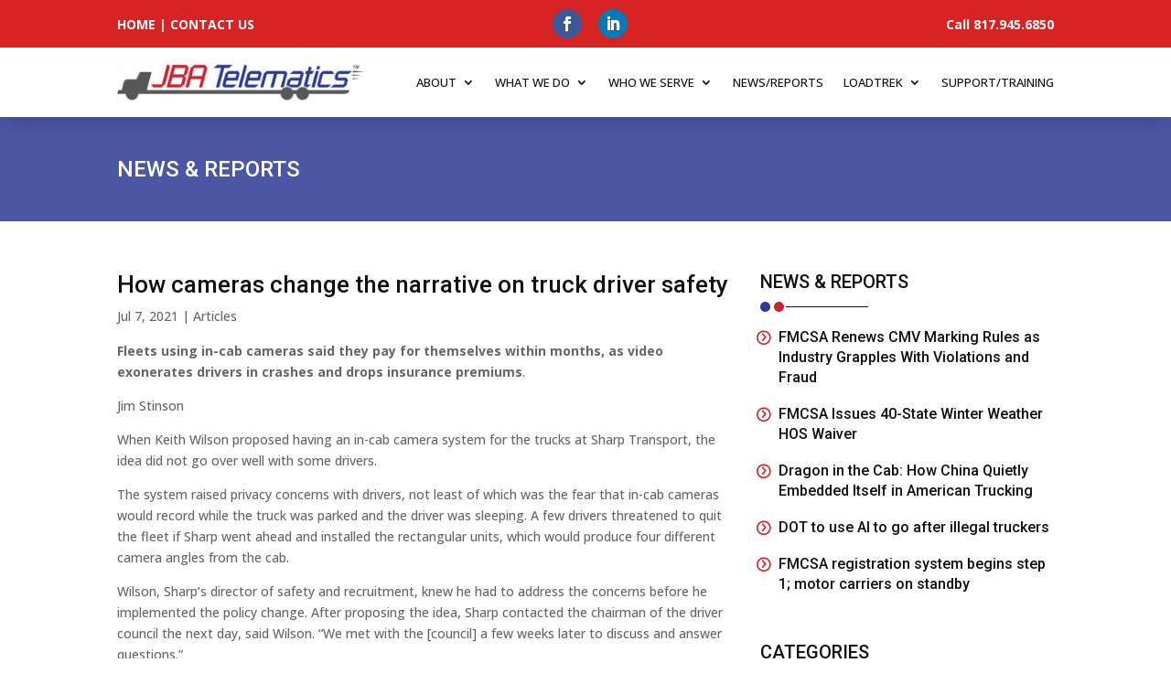

--- FILE ---
content_type: text/css
request_url: https://jbatelematics.com/wp-content/et-cache/2582/et-core-unified-tb-9-tb-127-tb-115-deferred-2582.min.css?ver=1732723599
body_size: 359
content:
#footerposts .et_pb_post{margin-bottom:0;word-wrap:break-word;padding-bottom:8px!important}#footerposts .entry-title:before{content:"\3d";font-family:'ETmodules';color:#D72323;position:absolute;left:-25px;font-weight:600}#fform textarea{padding:4px;height:60px}#fform input,#fform textarea{width:100%;margin:5px 0;padding:8px}#fform .wpcf7-submit{width:fit-content!important;background:red;border:none;padding:10px 30px;color:white!important;border-radius:100px}.et_pb_section_0_tb_footer.et_pb_section{padding-bottom:4px;background-color:#f5f5f5!important}.et_pb_text_0_tb_footer,.et_pb_text_2_tb_footer,.et_pb_text_3_tb_footer{margin-bottom:10px!important}.et_pb_text_1_tb_footer.et_pb_text a{color:#111111!important;transition:color 300ms ease 0ms}.et_pb_text_1_tb_footer.et_pb_text a:hover,.et_pb_blog_0_tb_footer .et_pb_post:hover .entry-title a,.et_pb_blog_0_tb_footer:hover .not-found-title{color:#4B56A5!important}.et_pb_text_1_tb_footer ul li{font-weight:600;font-size:16px}.et_pb_text_1_tb_footer ul{list-style-type:square!important;padding-left:20px!important}.et_pb_blog_0_tb_footer .et_pb_post .entry-title,.et_pb_blog_0_tb_footer .not-found-title{font-size:16px!important;line-height:22px!important}.et_pb_blog_0_tb_footer{padding-left:20px}.et_pb_blog_0_tb_footer .et_pb_post .entry-title a,.et_pb_blog_0_tb_footer .not-found-title{transition:color 300ms ease 0ms}.et_pb_text_4_tb_footer{margin-bottom:15px!important}.et_pb_row_1_tb_footer{border-top-width:2px;border-style:groove;border-top-color:#ffffff}@media only screen and (max-width:980px){.et_pb_row_1_tb_footer{border-top-width:2px;border-top-color:#ffffff}}@media only screen and (max-width:767px){.et_pb_row_1_tb_footer{border-top-width:2px;border-top-color:#ffffff}}